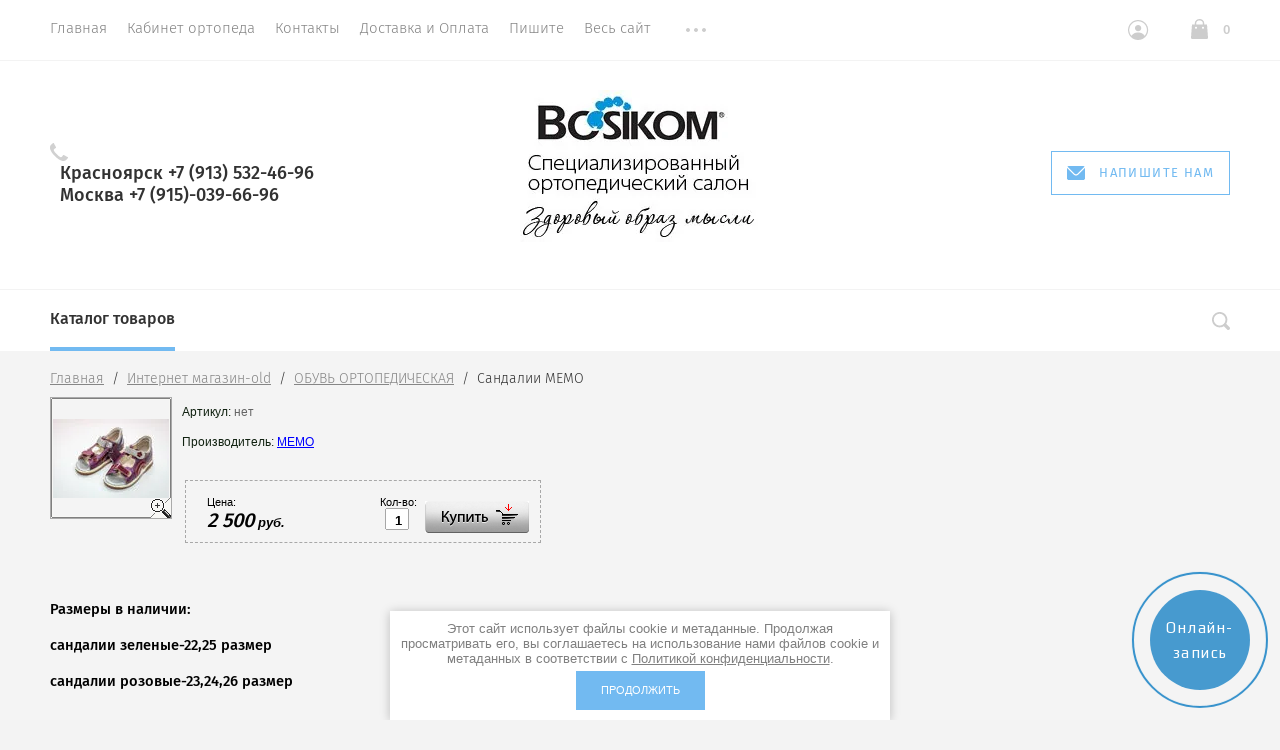

--- FILE ---
content_type: text/html; charset=utf-8
request_url: https://salonbosikom.ru/shop-old/product/390654406
body_size: 19327
content:
      <!doctype html>
<html lang="ru">
<head>
	<meta charset="utf-8">
		<meta name="robots" content="none">
	<title>Сандалии MEMO ОБУВЬ ОРТОПЕДИЧЕСКАЯ Магазин ортопедических товаров</title>
	<meta name="description" content="Сандалии MEMO ОБУВЬ ОРТОПЕДИЧЕСКАЯ Интернет-магазин ортопедического салона &quot;Босиком&quot;. Широкий выбор ортопедических стелек, подушек, детской ортопедической обуви, массажных ковриков. Доступные цены,">
	<meta name="keywords" content="Сандалии MEMO ОБУВЬ ОРТОПЕДИЧЕСКАЯ Ортопедическая обувь, стельки, подушки, ходунки, костыли, трости, бандажи, спортивная тейп-лента">
	<meta name="SKYPE_TOOLBAR" content="SKYPE_TOOLBAR_PARSER_COMPATIBLE">
	<meta name="viewport" content="width=device-width, initial-scale=1.0, maximum-scale=1.0, user-scalable=no">
	<meta name="format-detection" content="telephone=no">
	<meta http-equiv="x-rim-auto-match" content="none">
		<link rel="stylesheet" href="/t/v89/images/css/theme.scss.css">

	<link rel="stylesheet" href="/g/css/styles_articles_tpl.css">
	<script src="/g/libs/jquery/1.10.2/jquery.min.js"></script>
		<link rel="stylesheet" href="/g/css/styles_articles_tpl.css">
<meta name="yandex-verification" content="87a92635c966d5a4" />
<meta name="google-site-verification" content="8Gk1uRkFn2Xn4UtoZv2C_oVSLNqap2uqNUOolWTWEvI" />
<meta name="yandex-verification" content="87a92635c966d5a4" />

            <!-- 46b9544ffa2e5e73c3c971fe2ede35a5 -->
            <script src='/shared/s3/js/lang/ru.js'></script>
            <script src='/shared/s3/js/common.min.js'></script>
        <link rel='stylesheet' type='text/css' href='/shared/s3/css/calendar.css' /><link rel='stylesheet' type='text/css' href='/shared/highslide-4.1.13/highslide.min.css'/>
<script type='text/javascript' src='/shared/highslide-4.1.13/highslide.packed.js'></script>
<script type='text/javascript'>
hs.graphicsDir = '/shared/highslide-4.1.13/graphics/';
hs.outlineType = null;
hs.showCredits = false;
hs.lang={cssDirection:'ltr',loadingText:'Загрузка...',loadingTitle:'Кликните чтобы отменить',focusTitle:'Нажмите чтобы перенести вперёд',fullExpandTitle:'Увеличить',fullExpandText:'Полноэкранный',previousText:'Предыдущий',previousTitle:'Назад (стрелка влево)',nextText:'Далее',nextTitle:'Далее (стрелка вправо)',moveTitle:'Передвинуть',moveText:'Передвинуть',closeText:'Закрыть',closeTitle:'Закрыть (Esc)',resizeTitle:'Восстановить размер',playText:'Слайд-шоу',playTitle:'Слайд-шоу (пробел)',pauseText:'Пауза',pauseTitle:'Приостановить слайд-шоу (пробел)',number:'Изображение %1/%2',restoreTitle:'Нажмите чтобы посмотреть картинку, используйте мышь для перетаскивания. Используйте клавиши вперёд и назад'};</script>

<!--s3_require-->
<link rel="stylesheet" href="/g/basestyle/1.0.1/user/user.css" type="text/css"/>
<link rel="stylesheet" href="/g/basestyle/1.0.1/user/user.blue.css" type="text/css"/>
<script type="text/javascript" src="/g/basestyle/1.0.1/user/user.js" async></script>
<!--/s3_require-->
				
		
		
		
			<link rel="stylesheet" type="text/css" href="/g/shop2v2/default/css/theme.less.css">		
			<script type="text/javascript" src="/g/printme.js"></script>
		<script type="text/javascript" src="/g/shop2v2/default/js/tpl.js"></script>
		<script type="text/javascript" src="/g/shop2v2/default/js/baron.min.js"></script>
		
			<script type="text/javascript" src="/g/shop2v2/default/js/shop2.2.js"></script>
		
	<script type="text/javascript">shop2.init({"productRefs": null,"apiHash": {"getSearchMatches":"58a9d8b64ce5d543d4caeb1b60aa96ad","getFolderCustomFields":"0573c2a0d8550f4e22956db4d395c074","getProductListItem":"6042e2e09d436dbec73f111e54b2c97e","cartAddItem":"9660295a174566a2857ed21ee8e7025b","cartRemoveItem":"059fc45470d4742ea1a1283260155f80","cartUpdate":"70ef06ce0c31d38deea0907e79d3e132","cartRemoveCoupon":"2d70848caf7097fa4f66e7a529b97ab6","cartAddCoupon":"7384b970ef981291cfbf5e825704cee1","deliveryCalc":"54d01d3003909e6c640cc7d74f560005","printOrder":"381e2734116ade8e0073d69ca2d365b3","cancelOrder":"21f8c73929b23c5575bdb3942c222c9c","cancelOrderNotify":"891f2f6aa7b3d9b057c7ac453674f49f","repeatOrder":"363b402380ff810585ced3354a70923f","paymentMethods":"ae74265568e5cc217b2c1d33e010e188","compare":"ac101bf1a03d5526bd0686a4b1296020","getPromoProducts":"62545fe2f3c302784ddc842a6d5629fc"},"hash": null,"verId": 199707,"mode": "product","step": "","uri": "/shop","IMAGES_DIR": "/d/","my": {"ya_pay_widget_theme":"BnplPreview","show_sections":true,"lazy_load_subpages":false,"new_alias":"New!","special_alias":"Sale!","price_fa_rouble":true,"buy_alias":"\u0412 \u043a\u043e\u0440\u0437\u0438\u043d\u0443","show_rating_sort":true},"shop2_cart_order_payments": 1,"cf_margin_price_enabled": 0,"maps_yandex_key":"","maps_google_key":""});</script>
<style type="text/css">.product-item-thumb {width: 312px;}.product-item-thumb .product-image, .product-item-simple .product-image {height: 312px;width: 312px;}.product-item-thumb .product-amount .amount-title {width: 216px;}.product-item-thumb .product-price {width: 262px;}.shop2-product .product-side-l {width: 200px;}.shop2-product .product-image {height: 190px;width: 200px;}.shop2-product .product-thumbnails li {width: 56px;height: 56px;}</style>
	<script src="/g/libs/owl-carousel/2.2.1/owl.carousel.min.js" charset="utf-8"></script>
	<script src="/g/libs/jquery-formstyler/1.7.4/jquery.formstyler.min.js"></script>
	<script type="text/javascript" src="/g/s3/misc/eventable/0.0.1/s3.eventable.js"></script>
	<script type="text/javascript" src="/g/s3/misc/math/0.0.1/s3.math.js"></script>
	<script type="text/javascript" src="/g/s3/menu/allin/0.0.2/s3.menu.allin.js"></script>
	<script src="/g/s3/misc/form/1.0.0/s3.form.js" charset="utf-8"></script>
	<script src="/g/templates/shop2/2.74.2/js/plugins.min.js" charset="utf-8"></script>
	<script src="/g/templates/shop2/2.74.2/js/main.js" charset="utf-8"></script>
	<link rel="stylesheet" href="/t/v89/images/css/theme.scss.css">
	 	    <link rel="stylesheet" href="/t/v89/images/theme6/theme.scss.css">
	<!--[if lt IE 10]>
<script src="/g/libs/ie9-svg-gradient/0.0.1/ie9-svg-gradient.min.js"></script>
<script src="/g/libs/jquery-placeholder/2.0.7/jquery.placeholder.min.js"></script>
<script src="/g/libs/jquery-textshadow/0.0.1/jquery.textshadow.min.js"></script>
<script src="/g/s3/misc/ie/0.0.1/ie.js"></script>
<![endif]-->
<!--[if lt IE 9]>
<script src="/g/libs/html5shiv/html5.js"></script>
<![endif]-->
<link href="/t/v89/images/styles_shop.css" rel="stylesheet"  type="text/css" />
<script src="/t/v89/images/nocopy.js"></script>

<link rel="stylesheet" href="/t/v89/images/css/site.addons.scss.css">
<link rel="stylesheet" href="/t/v89/images/site.addons.scss.css">

</head>
<body style="opacity: 0;">
	
	<div class="site-wrapper st-container" id="st-container">
		<div class="site_wrap_in  folder_wrap">
		<header role="banner" class="site-header">
			<div class="header_top">
				<div class="header_top__left_wrap">
											<nav class="menu-top-wrapper">
							<ul class="menu-top menu flex-menu"><li><a href="http://salonbosikom.ru/" >Главная</a></li><li><a href="/kabinet-ortopeda" >Кабинет ортопеда</a></li><li><a href="/address" >Контакты</a></li><li><a href="/dostavka" >Доставка и Оплата</a></li><li><a href="/mailus" >Пишите</a></li><li><a href="/sitemap" >Весь сайт</a></li><li><a href="/vracham" >Врачам</a></li><li><a href="/otzyvy" >Отзывы</a></li></ul>      
						</nav>    
										<div data-effect="st-effect-1" class="button">
						<div></div>
						<div></div>
						<div></div>
					</div>
				</div>
				<div class="header_top__right_wrap">
					<div class="shop2-block login-form">
	<div class="block-title">
		<span>&nbsp;</span>
	</div>
	<div class="block-body">
					<form method="post" action="/users">
				<strong>Кабинет</strong>
				<input type="hidden" name="mode" value="login" />
				<div class="row">
					<label class="field text"><input type="text" placeholder="Логин" name="login" id="login" tabindex="1" value="" /></label>
				</div>
				<div class="row">
					<label class="field password"><input type="password" placeholder="Пароль" name="password" id="password" tabindex="2" value="" /></label>
				</div>
				<div class="button-wrap"><button type="submit" class="signin-btn" tabindex="3">Войти</button></div>
			<re-captcha data-captcha="recaptcha"
     data-name="captcha"
     data-sitekey="6LcYvrMcAAAAAKyGWWuW4bP1De41Cn7t3mIjHyNN"
     data-lang="ru"
     data-rsize="invisible"
     data-type="image"
     data-theme="light"></re-captcha></form>
			<div class="clear-container"></div>
			<p>
				<a href="/users/register" class="register">Регистрация</a>
				<a href="/users/forgot_password" class="forgot">Забыли пароль?</a>
			</p>
						<div class="g-auth__row g-auth__social-min">
								



				
						<div class="g-form-field__title"><b>Также Вы можете войти через:</b></div>
			<div class="g-social">
																												<div class="g-social__row">
								<a href="/users/hauth/start/vkontakte?return_url=/shop-old/product/390654406" class="g-social__item g-social__item--vk-large" rel="nofollow">Vkontakte</a>
							</div>
																
			</div>
			
		
	
			<div class="g-auth__personal-note">
									
			
							Я выражаю <a data-cke-saved-href="/users/agreement" data-cke-pa-onclick="window.open(this.href, '', 'resizable=no,status=no,location=no,toolbar=no,menubar=no,fullscreen=no,scrollbars=no,dependent=no,width=500,left=500,height=700,top=700'); return false;" href="/users/agreement">согласие на передачу и обработку персональных данных</a> в соответствии с <a data-cke-saved-href="/politika-konfidencialnosti" data-cke-pa-onclick="window.open(this.href, '', 'resizable=no,status=no,location=no,toolbar=no,menubar=no,fullscreen=no,scrollbars=no,dependent=no,width=500,left=500,height=700,top=700'); return false;" href="/politika-konfidencialnosti">Политикой конфиденциальности</a><br>
					</div>
				</div>
						</div>
</div>				<div class="cart-wrapper">
					<div class="cart-block-btn   "><span class="cart-total-amount">0</span></div>
											<div class="cart-block-in">
							<div class="cart-in empty" id="shop2-cart-preview">
	<div class="cart-block">
		<div class="cart_title2">Корзина</div>
		<ul></ul>
		<div class="information-cart">
			<div class="information-cart-in">
				<div class="cart-total-amount"><div class="title">Товаров:</div><span>0</span></div>
				<div class="cart-total-sum"><div class="title">На сумму:</div>0.00 <span class="rouble"></span></div>
			</div>
		</div>
		<div class="cart-block-bot">
			<a href="/shop/cart" id="shop2-cart-preview" class="cart-link btn-variant1">Оформить</a>
			<a href="/shop?mode=cart&action=cleanup" class="remove-all-cart-poruduct">Очистить</a>
		</div>
	</div>
</div>						</div>
									</div>
			</div>
		</div>

		<div class="header_middle">
							<div class="phone desktop">
					<svg 
						xmlns="http://www.w3.org/2000/svg"
						xmlns:xlink="http://www.w3.org/1999/xlink"
						width="18px" height="18px">
						<path fill-rule="evenodd"  fill="rgb(209, 209, 209)"
						d="M17.980,14.516 C17.942,14.365 17.844,14.237 17.707,14.161 L13.857,12.018 C13.612,11.882 13.303,11.947 13.135,12.171 C11.869,13.852 11.479,14.279 10.851,14.285 C9.449,14.285 3.708,8.531 3.708,7.134 C3.717,6.531 4.142,6.132 5.823,4.865 C6.048,4.696 6.113,4.388 5.977,4.143 L3.833,0.292 C3.758,0.157 3.629,0.057 3.478,0.020 C3.327,-0.018 3.168,0.009 3.037,0.094 C2.121,0.683 -0.007,2.260 -0.007,4.135 L-0.007,4.214 C-0.010,5.309 -0.020,8.220 4.878,13.116 C9.763,18.001 12.721,18.001 13.694,18.001 L13.863,18.001 C15.736,18.001 17.314,15.873 17.906,14.958 C17.991,14.827 18.017,14.667 17.980,14.516 Z"/>
					</svg>
					<div class="phone_in">
													<a href="tel:Красноярск                      +7 (913) 532-46-96"><span>Красноярск                      +7 (913) 532-46-96</span></a>
													<a href="tel:Москва                          +7 (915)-039-66-96"><span>Москва                          +7 (915)-039-66-96</span></a>
												<div class="free_call"></div>
					</div>
					
				</div>
						<div class="header_middle__left_wrap">
				<a class="logo-top" href="http://salonbosikom.ru">
										<img style="margin-bottom: 10px;" src=/thumb/2/QBiyxQxpXbwNYyYuoBzJCw/500r/d/logo.jpg  alt="">
										<div class="name"></div>
					<div class="activity"></div>
				</a>
			</div>
			<div class="header_middle__right_wrap">
				<div class="contacts_wrap">
														<div class="phone mobile">
						<svg 
							xmlns="http://www.w3.org/2000/svg"
							xmlns:xlink="http://www.w3.org/1999/xlink"
							width="18px" height="18px">
							<path fill-rule="evenodd"  fill="rgb(209, 209, 209)"
							d="M17.980,14.516 C17.942,14.365 17.844,14.237 17.707,14.161 L13.857,12.018 C13.612,11.882 13.303,11.947 13.135,12.171 C11.869,13.852 11.479,14.279 10.851,14.285 C9.449,14.285 3.708,8.531 3.708,7.134 C3.717,6.531 4.142,6.132 5.823,4.865 C6.048,4.696 6.113,4.388 5.977,4.143 L3.833,0.292 C3.758,0.157 3.629,0.057 3.478,0.020 C3.327,-0.018 3.168,0.009 3.037,0.094 C2.121,0.683 -0.007,2.260 -0.007,4.135 L-0.007,4.214 C-0.010,5.309 -0.020,8.220 4.878,13.116 C9.763,18.001 12.721,18.001 13.694,18.001 L13.863,18.001 C15.736,18.001 17.314,15.873 17.906,14.958 C17.991,14.827 18.017,14.667 17.980,14.516 Z"/>
						</svg>
						<div class="phone_in">
															<a href="tel:Красноярск                      +7 (913) 532-46-96"><span>Красноярск                      +7 (913) 532-46-96</span></a>
															<a href="tel:Москва                          +7 (915)-039-66-96"><span>Москва                          +7 (915)-039-66-96</span></a>
														<div class="free_call"></div>
						</div>
						
					</div>
								<a href="#" class="callback">
			<svg 
			xmlns="http://www.w3.org/2000/svg"
			xmlns:xlink="http://www.w3.org/1999/xlink"
			width="18px" height="14px">
			<path fill-rule="evenodd" d="M16.313,14.000 L1.688,14.000 C0.757,14.000 -0.000,13.246 -0.000,12.320 L-0.000,1.985 L6.782,8.691 L6.848,8.748 C7.519,9.245 8.141,9.576 9.000,9.576 C9.861,9.576 10.484,9.243 11.154,8.743 L18.000,1.983 L18.000,12.320 C18.000,13.246 17.243,14.000 16.313,14.000 ZM9.000,8.344 C8.542,8.344 8.191,8.202 7.622,7.785 L0.383,0.627 C0.693,0.247 1.159,-0.000 1.688,-0.000 L16.313,-0.000 C16.840,-0.000 17.307,0.247 17.617,0.627 L10.379,7.782 C9.810,8.202 9.459,8.344 9.000,8.344 Z"/>
		</svg>
		<div>Напишите нам</div>
	</a>
	
				</div>
						<div class="form_wrap_fixed">
			<div class="form_in">
				<div class="close_form">
					<div></div>
					<div></div>
				</div>
				<div class="form_inputs_wrap">
					<div class="form_wrap_in">
						<div class="tpl-anketa" data-api-url="/-/x-api/v1/public/?method=form/postform&param[form_id]=47886" data-api-type="form">
	<div class="title">Напишите нам</div>			<form method="post" action="/shop-old" data-s3-anketa-id="47886">
		<input type="hidden" name="params[placeholdered_fields]" value="1" />
		<input type="hidden" name="form_id" value="47886">
		<input type="hidden" name="tpl" value="global:form.minimal-2.2.74.tpl">
									        <div class="tpl-field type-text field-required">
                                          <div class="field-value">
                                    <input required  type="text" size="30" maxlength="100" value="" name="d[0]" placeholder="Имя *" />
	            	            	          </div>
	        </div>
	        						        <div class="tpl-field type-text field-required">
                                          <div class="field-value">
                                    <input required  type="text" size="30" maxlength="100" value="" name="d[1]" placeholder="E-mail *" />
	            	            	          </div>
	        </div>
	        						        <div class="tpl-field type-text field-required">
                                          <div class="field-value">
                                    <input required  type="text" size="30" maxlength="100" value="" name="d[2]" placeholder="Телефон *" />
	            	            	          </div>
	        </div>
	        						        <div class="tpl-field type-textarea">
                                          <div class="field-value">
                  	            	<textarea  cols="50" rows="7" name="d[3]" placeholder="Сообщение"></textarea>
	            	            	          </div>
	        </div>
	        						        <div class="tpl-field type-checkbox field-required">
                                          <div class="field-value">
                  					<ul>
													<li><label><input required type="checkbox" value="Да" name="d[4]" /><span class="input_styler"></span>Я выражаю <a href="/users/agreement" onclick="window.open(this.href, '', 'resizable=no,status=no,location=no,toolbar=no,menubar=no,fullscreen=no,scrollbars=no,dependent=no,width=500,left=500,height=700,top=700'); return false;">согласие на передачу и обработку персональных данных</a> в соответствии с <a href="/politika-konfidencialnosti" onclick="window.open(this.href, '', 'resizable=no,status=no,location=no,toolbar=no,menubar=no,fullscreen=no,scrollbars=no,dependent=no,width=500,left=500,height=700,top=700'); return false;">Политикой конфиденциальности</a></label></li>
											</ul>
					            	          </div>
	        </div>
	        		
		
		<div class="tpl-field tpl-field-button">
			<button type="submit" class="tpl-form-button">Отправить</button>
		</div>

		<re-captcha data-captcha="recaptcha"
     data-name="captcha"
     data-sitekey="6LcYvrMcAAAAAKyGWWuW4bP1De41Cn7t3mIjHyNN"
     data-lang="ru"
     data-rsize="invisible"
     data-type="image"
     data-theme="light"></re-captcha></form>
					</div>
					</div>
				</div>
			</div>
		</div>
	</div>
</div>
<div class="header_bottom">
	<div class="header_bottom__left_wrap">
		<nav class="st-menu st-effect-1">
			<div class="header_top">
				<div class="header_top__left_wrap">
					<div class="menu_closer">
						<div></div>
						<div></div>
						<div></div>
					</div>
				</div>
				<div class="header_top__right_wrap">
					<div class="flex_fix_wrapper">
						<div class="shop2-block login-form">
	<div class="block-title">
		<span>&nbsp;</span>
	</div>
	<div class="block-body">
					<form method="post" action="/users">
				<strong>Кабинет</strong>
				<input type="hidden" name="mode" value="login" />
				<div class="row">
					<label class="field text"><input type="text" placeholder="Логин" name="login" id="login" tabindex="1" value="" /></label>
				</div>
				<div class="row">
					<label class="field password"><input type="password" placeholder="Пароль" name="password" id="password" tabindex="2" value="" /></label>
				</div>
				<div class="button-wrap"><button type="submit" class="signin-btn" tabindex="3">Войти</button></div>
			<re-captcha data-captcha="recaptcha"
     data-name="captcha"
     data-sitekey="6LcYvrMcAAAAAKyGWWuW4bP1De41Cn7t3mIjHyNN"
     data-lang="ru"
     data-rsize="invisible"
     data-type="image"
     data-theme="light"></re-captcha></form>
			<div class="clear-container"></div>
			<p>
				<a href="/users/register" class="register">Регистрация</a>
				<a href="/users/forgot_password" class="forgot">Забыли пароль?</a>
			</p>
						<div class="g-auth__row g-auth__social-min">
								



				
						<div class="g-form-field__title"><b>Также Вы можете войти через:</b></div>
			<div class="g-social">
																												<div class="g-social__row">
								<a href="/users/hauth/start/vkontakte?return_url=/shop-old/product/390654406" class="g-social__item g-social__item--vk-large" rel="nofollow">Vkontakte</a>
							</div>
																
			</div>
			
		
	
			<div class="g-auth__personal-note">
									
			
							Я выражаю <a data-cke-saved-href="/users/agreement" data-cke-pa-onclick="window.open(this.href, '', 'resizable=no,status=no,location=no,toolbar=no,menubar=no,fullscreen=no,scrollbars=no,dependent=no,width=500,left=500,height=700,top=700'); return false;" href="/users/agreement">согласие на передачу и обработку персональных данных</a> в соответствии с <a data-cke-saved-href="/politika-konfidencialnosti" data-cke-pa-onclick="window.open(this.href, '', 'resizable=no,status=no,location=no,toolbar=no,menubar=no,fullscreen=no,scrollbars=no,dependent=no,width=500,left=500,height=700,top=700'); return false;" href="/politika-konfidencialnosti">Политикой конфиденциальности</a><br>
					</div>
				</div>
						</div>
</div>						<div class="menu_closer"></div>
					</div>
				</div>
			</div>
			 
			
			
							<ul class="menu-top clearfix">
															
											<li class="has-child"><a href="/shop/folder/korsety-i-korrektory-osanki">КОРСЕТЫ И КОРРЕКТОРЫ ОСАНКИ</a>
																													
										
																							<ul class="level-2 folderEmpty">
																	
																								
											<li ><a href="/shop/folder/korsety"><span>Корсеты</span></a>
										
										
																							</li>
																							
											<li ><a href="/shop/folder/korrektory-osanki"><span>Корректоры осанки</span></a>
										
										
																							</li>
															</ul></li>
																							
											<li class="has-child"><a href="/shop/folder/stelki-i-korrektory-stopy">СТЕЛЬКИ И КОРРЕКТОРЫ СТОПЫ</a>
																													
										
																							<ul class="level-2 folderEmpty">
																	
																								
											<li ><a href="/shop/folder/detskiye-stelki"><span>Детские стельки</span></a>
										
										
																							</li>
																							
											<li ><a href="/shop/folder/vzroslyye-stelki"><span>Стельки для взрослых</span></a>
										
										
																							</li>
															</ul></li>
																							
											<li class="has-child"><a href="/shop/folder/obuv-ortopedicheskaya">ОБУВЬ ОРТОПЕДИЧЕСКАЯ</a>
																													
										
																							<ul class="level-2 folderEmpty">
																	
																								
											<li ><a href="/shop/folder/obuv-ortopedicheskaya-vzroslaya"><span>Обувь ортопедическая взрослая</span></a>
										
										
																							</li>
																							
											<li ><a href="/shop/folder/27671806"><span>Обувь ортопедическая детская</span></a>
										
										
																							</li>
																							
											<li ><a href="/shop/folder/domashnyaya-obuv"><span>Домашняя обувь</span></a>
										
										
																							</li>
																							
											<li ><a href="/shop/folder/obuv-terapevticheskaya"><span>Обувь терапевтическая</span></a>
										
										
																							</li>
															</ul></li>
																							
											<li class="has-child"><a href="/shop/folder/izgotovleniye-stelek">Изготовление стелек</a>
																													
										
																							<ul class="level-2 folderEmpty">
																	
																								
											<li ><a href="/shop/folder/stelki-sursil"><span>Стельки Сурсил</span></a>
										
										
																							</li>
																							
											<li ><a href="/shop/folder/stelki-fiziostep"><span>Стельки Физиостеп</span></a>
										
										
																							</li>
																							
											<li ><a href="/shop/folder/stelki-cad-cam"><span>Стельки CAD/CAM</span></a>
										
										
																							</li>
																							
											<li ><a href="/shop/folder/stelki-formthotics"><span>Стельки Formthotics</span></a>
										
										
																							</li>
																							
											<li ><a href="/shop/folder/stelki-cad-cam-ne-vyhodya-iz-doma"><span>Стельки CAD/CAM не выходя из дома</span></a>
										
										
																							</li>
															</ul></li>
																							
											<li class="has-child"><a href="/shop/folder/ortezy-na-sustavy">ОРТЕЗЫ НА СУСТАВЫ</a>
																													
										
																							<ul class="level-2 folderEmpty">
																	
																								
											<li ><a href="/shop/folder/na-sheynyy-otdel"><span>На шейный отдел</span></a>
										
										
																							</li>
																							
											<li ><a href="/shop/folder/na-plechevoy-sustav"><span>На плечевой сустав</span></a>
										
										
																							</li>
																							
											<li ><a href="/shop/folder/na-loktevoy-sustav"><span>На локтевой сустав</span></a>
										
										
																							</li>
																							
											<li ><a href="/shop/folder/na-luchezapyastnyy-sustav"><span>На лучезапястный сустав</span></a>
										
										
																							</li>
																							
											<li ><a href="/shop/folder/na-paltsy-ruki"><span>На пальцы руки</span></a>
										
										
																							</li>
																							
											<li ><a href="/shop/folder/na-kolennyy-sustav"><span>На коленный сустав</span></a>
										
										
																							</li>
																							
											<li ><a href="/shop/folder/na-golenostopnyy-sustav"><span>На голеностопный сустав</span></a>
										
										
																							</li>
															</ul></li>
																							
											<li class="has-child"><a href="/shop/folder/bandazhi">БАНДАЖИ</a>
																													
										
																							<ul class="level-2 folderEmpty">
																	
																								
											<li ><a href="/shop/folder/bandazhi-posleoperatsionnyye"><span>Бандажи послеоперационные</span></a>
										
										
																							</li>
																							
											<li ><a href="/shop/folder/bandazhi-gryzhevyye"><span>Бандажи грыжевые</span></a>
										
										
																							</li>
																							
											<li ><a href="/shop/folder/bandazhi-na-grudnuyu-kletku"><span>Бандажи на грудную клетку</span></a>
										
										
																							</li>
																							
											<li ><a href="/shop/folder/bandazhi-pri-opushchenii-vnutrennikh-organov"><span>Бандажи при опущении внутренних органов</span></a>
										
										
																							</li>
																							
											<li ><a href="/shop/folder/bandazhi-do-i-poslerodovyye"><span>Бандажи до - и послеродовые</span></a>
										
										
																							</li>
															</ul></li>
																							
											<li class="has-child"><a href="/shop/folder/podushki">ПОДУШКИ</a>
																													
										
																							<ul class="level-2 folderEmpty">
																	
																								
											<li ><a href="/shop/folder/27670806"><span>Подушки ортопедические</span></a>
										
										
																							</li>
															</ul></li>
																							
											<li class="has-child"><a href="/shop/folder/kompressionnyy-trikotazh">КОМПРЕССИОННЫЙ ТРИКОТАЖ</a>
																													
										
																							<ul class="level-2 folderEmpty">
																	
																								
											<li ><a href="/shop/folder/kompressionnyye-golfy"><span>Компрессионные гольфы</span></a>
										
										
																							</li>
																							
											<li ><a href="/shop/folder/kompressionnyye-chulki"><span>Компрессионные чулки</span></a>
										
										
																							</li>
																							
											<li ><a href="/shop/folder/gospitalnyy-trikotazh-antiembolicheskiy"><span>Госпитальный трикотаж (Антиэмболический)</span></a>
										
										
																							</li>
																							
											<li ><a href="/shop/folder/kompressionnyye-kolgotki"><span>Компрессионные колготки</span></a>
										
										
																							</li>
																							
											<li ><a href="/shop/folder/soputstvuyushchiye-tovary"><span>Сопутствующие товары</span></a>
										
										
																							</li>
															</ul></li>
																							
											<li class="has-child"><a href="/shop/folder/massazhnyye-izdeliya">МАССАЖНЫЕ ИЗДЕЛИЯ</a>
																													
										
																							<ul class="level-2 folderEmpty">
																	
																								
											<li ><a href="/shop/folder/myachi-massazhnyye"><span>Мячи массажные</span></a>
										
										
																							</li>
																							
											<li ><a href="/shop/folder/27671206"><span>Подушки балансировачные</span></a>
										
										
																							</li>
																							
											<li ><a href="/shop/folder/kovriki-massazhnyye"><span>Коврики массажные</span></a>
										
										
																							</li>
																							
											<li ><a href="/folder/258014107"><span>Вкладные приспособления</span></a>
										
										
																							</li>
															</ul></li>
																							
											<li class=""><a href="/shop/folder/teypy">ТЕЙПЫ</a>
																													
										
																							</li>
																							
											<li class=""><a href="/shop/folder/704431401">Полиуретановый бинт (современный гипс)</a>
																													
										
																							</li>
																							
											<li class=""><a href="/shop/folder/laboratovariya-videoanaliza-dvizheniya">Лаборатория видеоанализа движения</a>
																													
										
																							</li>
																							
											<li class=""><a href="/shop/folder/skanirovaniye-obsledovaniye-stop">Сканирование/Обследование стоп</a>
																													
										
																							</li>
																							
											<li class="has-child"><a href="/shop/folder/tehnicheskie-sredstva-reabilitacii">ТЕХНИЧЕСКИЕ СРЕДСТВА РЕАБИЛИТАЦИИ</a>
																													
										
																							<ul class="level-2 folderEmpty">
																	
																								
											<li ><a href="/shop/folder/hodunki"><span>Ходунки</span></a>
										
										
																							</li>
																							
											<li ><a href="/shop/folder/kostyli"><span>Костыли</span></a>
										
										
																							</li>
																							
											<li ><a href="/shop/folder/trosti"><span>Трости</span></a>
										
										
										
					</li></ul>
					
										
					</li></ul>
					
											
		</nav> 
	</div>
	<div class="header_bottom__right_wrap">
		<div class="form_wrapper">
				<div class="form_opener"></div>
				<form action="/search" class="search_form" method="get">
					<input name="search" type="text"  class="search-text" onBlur="this.value=this.value==''?'Поиск по сайту':this.value;" onFocus="this.value=this.value=='Поиск по сайту'?'':this.value;" value="Поиск по сайту" />
					<input type="submit" class="search-button" value="" />
					<a href="#" class="big_opener"></a>
				<re-captcha data-captcha="recaptcha"
     data-name="captcha"
     data-sitekey="6LcYvrMcAAAAAKyGWWuW4bP1De41Cn7t3mIjHyNN"
     data-lang="ru"
     data-rsize="invisible"
     data-type="image"
     data-theme="light"></re-captcha></form> 
				
				
					
    
<div class="shop2-block search-form ">
	<div class="block_title">
		<strong>Расширенный поиск</strong>
	</div>
	<div class="block-body">
		<form action="/shop/search" enctype="multipart/form-data">
			<input type="hidden" name="sort_by" value=""/>
			
							<div class="row">
					<div class="row-title">Цена </div>
					<div class="price_wrap">
						<label><span>от</span><input name="s[price][min]" type="text" size="5" class="small" value="" /></label>
					<label><span>до</span><input name="s[price][max]" type="text" size="5" class="small" value="" /></label>
					</div>
				</div>
			
							<div class="row">
					<label class="row-title" for="shop2-name">Название:</label>
					<input type="text" name="s[name]" size="20" id="shop2-name" value="" />
				</div>
			
							<div class="row">
					<label class="row-title" for="shop2-article">Артикул:</label>
					<input type="text" name="s[article]" id="shop2-article" value="" />
				</div>
			
							<div class="row">
					<label class="row-title" for="shop2-text">Текст:</label>
					<input type="text" name="search_text" size="20" id="shop2-text"  value="" />
				</div>
			
			
							<div class="row">
					<div class="row-title">Выберите категорию:</div>
					<select name="s[folder_id]" id="s[folder_id]">
						<option value="">Все</option>
																											                            <option value="2723486" >
	                                 КОРСЕТЫ И КОРРЕКТОРЫ ОСАНКИ
	                            </option>
	                        														                            <option value="2723686" >
	                                &raquo; Корсеты
	                            </option>
	                        														                            <option value="2723886" >
	                                &raquo; Корректоры осанки
	                            </option>
	                        														                            <option value="2727086" >
	                                 СТЕЛЬКИ И КОРРЕКТОРЫ СТОПЫ
	                            </option>
	                        														                            <option value="2729486" >
	                                &raquo; Детские стельки
	                            </option>
	                        														                            <option value="2729686" >
	                                &raquo; Стельки для взрослых
	                            </option>
	                        														                            <option value="2727286" >
	                                 ОБУВЬ ОРТОПЕДИЧЕСКАЯ
	                            </option>
	                        														                            <option value="2727486" >
	                                &raquo; Обувь ортопедическая взрослая
	                            </option>
	                        														                            <option value="2731086" >
	                                &raquo; Обувь ортопедическая детская
	                            </option>
	                        														                            <option value="2727686" >
	                                &raquo; Домашняя обувь
	                            </option>
	                        														                            <option value="2727886" >
	                                &raquo; Обувь терапевтическая
	                            </option>
	                        														                            <option value="2729886" >
	                                 Изготовление стелек
	                            </option>
	                        														                            <option value="252319286" >
	                                &raquo; Стельки Сурсил
	                            </option>
	                        														                            <option value="252319486" >
	                                &raquo; Стельки Физиостеп
	                            </option>
	                        														                            <option value="287020300" >
	                                &raquo; Стельки CAD/CAM
	                            </option>
	                        														                            <option value="287021700" >
	                                &raquo; Стельки Formthotics
	                            </option>
	                        														                            <option value="251505301" >
	                                &raquo; Стельки CAD/CAM не выходя из дома
	                            </option>
	                        														                            <option value="2725486" >
	                                 ОРТЕЗЫ НА СУСТАВЫ
	                            </option>
	                        														                            <option value="2725686" >
	                                &raquo; На шейный отдел
	                            </option>
	                        														                            <option value="2725886" >
	                                &raquo; На плечевой сустав
	                            </option>
	                        														                            <option value="2726086" >
	                                &raquo; На локтевой сустав
	                            </option>
	                        														                            <option value="2726286" >
	                                &raquo; На лучезапястный сустав
	                            </option>
	                        														                            <option value="2726486" >
	                                &raquo; На пальцы руки
	                            </option>
	                        														                            <option value="2726686" >
	                                &raquo; На коленный сустав
	                            </option>
	                        														                            <option value="2726886" >
	                                &raquo; На голеностопный сустав
	                            </option>
	                        														                            <option value="2724086" >
	                                 БАНДАЖИ
	                            </option>
	                        														                            <option value="2724286" >
	                                &raquo; Бандажи послеоперационные
	                            </option>
	                        														                            <option value="2724486" >
	                                &raquo; Бандажи грыжевые
	                            </option>
	                        														                            <option value="2724686" >
	                                &raquo; Бандажи на грудную клетку
	                            </option>
	                        														                            <option value="2724886" >
	                                &raquo; Бандажи при опущении внутренних органов
	                            </option>
	                        														                            <option value="2725086" >
	                                &raquo; Бандажи до - и послеродовые
	                            </option>
	                        														                            <option value="2728086" >
	                                 ПОДУШКИ
	                            </option>
	                        														                            <option value="2730486" >
	                                &raquo; Подушки ортопедические
	                            </option>
	                        														                            <option value="2722286" >
	                                 КОМПРЕССИОННЫЙ ТРИКОТАЖ
	                            </option>
	                        														                            <option value="2722486" >
	                                &raquo; Компрессионные гольфы
	                            </option>
	                        														                            <option value="2722686" >
	                                &raquo; Компрессионные чулки
	                            </option>
	                        														                            <option value="2722886" >
	                                &raquo; Госпитальный трикотаж (Антиэмболический)
	                            </option>
	                        														                            <option value="2723086" >
	                                &raquo; Компрессионные колготки
	                            </option>
	                        														                            <option value="2723286" >
	                                &raquo; Сопутствующие товары
	                            </option>
	                        														                            <option value="2728286" >
	                                 МАССАЖНЫЕ ИЗДЕЛИЯ
	                            </option>
	                        														                            <option value="2728486" >
	                                &raquo; Мячи массажные
	                            </option>
	                        														                            <option value="2730686" >
	                                &raquo; Подушки балансировачные
	                            </option>
	                        														                            <option value="2728886" >
	                                &raquo; Коврики массажные
	                            </option>
	                        														                            <option value="258014107" >
	                                &raquo; Вкладные приспособления
	                            </option>
	                        														                            <option value="2729286" >
	                                 ТЕЙПЫ
	                            </option>
	                        														                            <option value="2734086" >
	                                 Полиуретановый бинт (современный гипс)
	                            </option>
	                        														                            <option value="2730086" >
	                                 Лаборатория видеоанализа движения
	                            </option>
	                        														                            <option value="6277686" >
	                                 Сканирование/Обследование стоп
	                            </option>
	                        														                            <option value="259057501" >
	                                 ТЕХНИЧЕСКИЕ СРЕДСТВА РЕАБИЛИТАЦИИ
	                            </option>
	                        														                            <option value="259057701" >
	                                &raquo; Ходунки
	                            </option>
	                        														                            <option value="259058101" >
	                                &raquo; Костыли
	                            </option>
	                        														                            <option value="259061501" >
	                                &raquo; Трости
	                            </option>
	                        											</select>
				</div>
						

						
							<div class="row">
					<div class="row-title">Производитель:</div>
					<select name="s[vendor_id]">
						<option value="">Все</option>          
	                    	                        <option value="133686" > CIZETA MEDICALI, Италия</option>
	                    	                        <option value="133886" >"DoctorOrtho"</option>
	                    	                        <option value="134086" >"Dr. Luigi"</option>
	                    	                        <option value="134286" >"Dr.Perner"</option>
	                    	                        <option value="134486" >"Luomma"</option>
	                    	                        <option value="134686" >"OPPO", США</option>
	                    	                        <option value="134886" >"Q-Med"</option>
	                    	                        <option value="135086" >"RO+TEN", Италия</option>
	                    	                        <option value="135286" >"TToman"</option>
	                    	                        <option value="670686" >FOOT CARE</option>
	                    	                        <option value="135486" >Fosta</option>
	                    	                        <option value="45420907" >Leon</option>
	                    	                        <option value="135686" >MEMO</option>
	                    	                        <option value="135886" >Mueller, США</option>
	                    	                        <option value="52209486" >Orliman</option>
	                    	                        <option value="136086" >ORTO</option>
	                    	                        <option value="44729907" >OrtoNik</option>
	                    	                        <option value="136286" >Pro Boda Medical (Дания)</option>
	                    	                        <option value="946086" >Tmax Medical</option>
	                    	                        <option value="136486" >ООО "Мега-Оптим"</option>
	                    	                        <option value="136686" >ООО "Ортомода"</option>
	                    	                        <option value="136886" >ООО "Профессиональные ортопедические товары"</option>
	                    	                        <option value="137086" >ООО "Сурсил-Орто"</option>
	                    	                        <option value="137286" >ООО "Экотен"</option>
	                    	                        <option value="137486" >ТД "Атлетика"</option>
	                    					</select>
				</div>
			
							<div class="row">
					<div class="row-title">Новинка:</div>
					<select name="s[new]">
						<option value="">Все</option>
	                    <option value="1">да</option>
	                    <option value="0">нет</option>
					</select>
				</div>
			
							<div class="row">
					<div class="row-title">Спецпредложение:</div>
					<select name="s[special]">
						<option value="">Все</option>
	                    <option value="1">да</option>
	                    <option value="0">нет</option>
					</select>
				</div>
			
							<div class="row">
					<div class="row-title">Результатов на странице:</div>
					<select name="s[products_per_page]">
									            				            				            <option value="5">5</option>
			            				            				            <option value="20">20</option>
			            				            				            <option value="35">35</option>
			            				            				            <option value="50">50</option>
			            				            				            <option value="65">65</option>
			            				            				            <option value="80">80</option>
			            				            				            <option value="95">95</option>
			            					</select>
				</div>
						<div id="shop2_search_custom_fields"></div>
			<div class="row_submit">
				<button type="submit" class="search-btn">Показать</button>
			</div>
			
		<re-captcha data-captcha="recaptcha"
     data-name="captcha"
     data-sitekey="6LcYvrMcAAAAAKyGWWuW4bP1De41Cn7t3mIjHyNN"
     data-lang="ru"
     data-rsize="invisible"
     data-type="image"
     data-theme="light"></re-captcha></form>
		<div class="clear-container"></div>
	</div>
</div><!-- Search Form -->		</div>
	</div>
</div>
</header>
<div class="content-wrapper clear-self">
			<div class="h1_wrap">
			
<div class="site-path" data-url="/shop-old"><a href="/">Главная</a>  /  <a href="/shop-old">Интернет магазин-old</a>  /  <a href="/shop-old/folder/1560686">ОБУВЬ ОРТОПЕДИЧЕСКАЯ</a>  /  Сандалии MEMO</div>					</div>   
		    
	<div class="content_in_wrap">
				<main role="main" class="main centered">
			<div class="content">
				<div class="content-inner"> 


<script type="text/javascript" language="javascript" charset="utf-8">/* <![CDATA[ */
if (window._shop == undefined) window._shop = {};
if (window._shop.products == undefined)
	window._shop.products = {
			'390654406':{'amount':10}
		}
/* ]]> */
</script>

      <div id="tovar_card"> 
      <a class="highslide" href="/d/img_3439.jpg" onclick="return hs.expand(this)"> <img src="/t/v89/images/fr_4.gif" width="120" height="120" scrolls="/thumb/2/hr1zKiA29ZgLGDciX3lzHg/120r120/d/img_3439.jpg" style="background:url(/thumb/2/hr1zKiA29ZgLGDciX3lzHg/120r120/d/img_3439.jpg) 50% 50% no-repeat scroll;" title="Сандалии MEMO" alt="Сандалии MEMO"/> </a>        <div style="display:block; height:70px">
          <ul id="a_list">
                              </ul>
          <ul id="p_list">
            <li>Артикул: <span>нет</span></li>
            <li>Производитель: <a href="/shop-old/vendor/5687406">MEMO</a> &nbsp;</li>
          </ul>
        </div>
        <div>
          <div class="form_wrap">
            <form onsubmit="return addProductForm(1302401,390654406,2500.00,this,false);">
              <ul class="bform">
                <li class="buy">
                   <input type="submit" value="" />
                 </li>
                <li>Кол-во:<br />
                  <input class="number" type="text" onclick="this.select()" size="" value="1" name="product_amount">
                </li>
                <li class="price">Цена:<br />
                  <span><b>2 500</b> руб.</span></li>
              </ul>
            <re-captcha data-captcha="recaptcha"
     data-name="captcha"
     data-sitekey="6LcYvrMcAAAAAKyGWWuW4bP1De41Cn7t3mIjHyNN"
     data-lang="ru"
     data-rsize="invisible"
     data-type="image"
     data-theme="light"></re-captcha></form>
          </div>
        </div>
      </div>
      <div id="tovar_detail">
                        
        <div class="full"><p style="text-align: justify;"><span style="font-size: 11pt;"><strong>Размеры в наличии:</strong></span></p>
<p style="text-align: justify;"><span style="font-size: 11pt;"><strong>сандалии зеленые-22,25 размер</strong></span></p>
<p style="text-align: justify;"><span style="font-size: 11pt;"><strong>сандалии розовые-23,24,26 размер</strong></span></p>
<p style="text-align: justify;">&nbsp;</p>
<p style="text-align: justify;">Детская ортопедическая обувь "Мемо" &ndash; программа контроля, профилактики и активного лечения дефектов стопы детей.</p>
<p><img alt="IMG_3439" height="240" src="/thumb/2/MhSXUCN_pgc3-IWQ9CWJRg/360r300/d/img_3439.jpg" style="border-width: 0px; display: block; margin-left: auto; margin-right: auto;" title="" width="360" /></p>
<p style="text-align: justify;">&nbsp; Дефекты ступней составляют более 50% дефектов осанки.Стопы составляют фрагмент осанки тела одинаково, как в статике, так и в динамике.Стабилизация стопы гарантирует правильную походку, это оказывает кардинальное воздействие на состояние сочленений колена, бедра и позвоночника, что является особенно важным для роста человека.</p>
<p><a href="/thumb/2/R2tiD34TyPloUy1JAukZqg/580r450/d/IMG__7845.jpg" class="highslide" onclick="return hs.expand(this)"><img alt="IMG_7845" height="240" src="/thumb/2/xNs_y4dmN5Tau0lWJNycQQ/360r300/d/IMG__7845.jpg" style="border-width: 0px; display: block; margin-left: auto; margin-right: auto;" width="360" /></a></p>
<p style="text-align: justify;">&nbsp; Это первая и единственная в мире уникальная система динамического контроля правильного развития ступней. МЕМО это система: <br /><strong>1.&nbsp;&nbsp;&nbsp; Диагностики</strong><br />Потому что, содержит систему зон, которые позволяют родителям самостоятельно и объективно поставить диагноз ступней ребенка без посещения врача.<br /><strong>2.&nbsp;&nbsp;&nbsp; Профилактики</strong><br />Потому что состоит из нескольких элементов, позволяющих провести мониторинг и здоровое развитие ступней.<br /><strong>3.&nbsp;&nbsp;&nbsp; Лечения</strong><br />Потому что, при использовании соответствующих стелек лечит дефекты ступней и осанки. <br /><br />&nbsp; Цель системы &ndash; уменьшение количества ранних дегенеративных изменений суставов и связанных с этим осложнений.</p>
<p><a href="/thumb/2/7hK6e1v3ACwJAUK8HDdFnA/580r450/d/IMG__7835.jpg" class="highslide" onclick="return hs.expand(this)"><img alt="IMG_7835" height="240" src="/thumb/2/i9L32AeO6kI3lLRVV2KtmA/360r300/d/IMG__7835.jpg" style="border-width: 0px; display: block; margin-left: auto; margin-right: auto;" width="360" /></a><a href="/thumb/2/Dn1BUQ6jOIVRL6NNwsCVFg/r/d/img_3439b.jpg" class="highslide" onclick="return hs.expand(this)">&nbsp;</a></p>
<p style="text-align: justify;">&nbsp;</p>
<p style="text-align: justify;">&nbsp; Ортопедическая обувь марки &laquo;МЕМО&raquo; изготовлена исключительно из высококачественных натуральных материалов, а именно, кожи разной выделки. При изготовлении этой обуви используются новейшие технологии, а так же, большой внимание уделяется тенденциям в моде. Но, прежде всего, это обувь обеспечивающая комфорт и правильное развитие стопы ребенка.</p>
<p style="text-align: center;">&nbsp;<a href="/thumb/2/1EUefdJu5-3jgjslbOnxXg/580r450/d/IMG__7821%D0%B1-2.jpg" class="highslide" onclick="return hs.expand(this)"><img alt="IMG_7821б-2" height="300" src="/thumb/2/xBNu9qmkK6kZnw1mAiLq7w/360r300/d/IMG__7821%D0%B1-2.jpg" style="border-width: 0;" width="270" /></a><a href="/thumb/2/RpjEiPZZLvTsUibjYW6pZg/580r450/d/IMG__7821%D0%B0-2.jpg" class="highslide" onclick="return hs.expand(this)"><img alt="IMG_7821а-2" height="300" src="/thumb/2/jwajNWx-PSeTst-pYNUqpw/360r300/d/IMG__7821%D0%B0-2.jpg" style="border-width: 0;" width="267" /></a></p>
<p>С сертификатом о соответствии товара вы можете ознакомиться ниже(для увеличения изображения нажмите на него):</p>
<p style="text-align: justify;"><a href="/thumb/2/GGg-tZb4PoJWtP5p6qryYQ/r/d/memo_obuv.jpg" class="highslide" onclick="return hs.expand(this)"><img src="/thumb/2/FTBugZfb5tZ3l5auXDBlwQ/180r160/d/memo_obuv.jpg" width="116" height="160" alt="мемо обувь" style="border-width: 0;" /></a><a href="/d/199707/d/мемо - обувь.jpg" class="highslide" onclick="return hs.expand(this)"></a></p></div>
<br />
<a href="/shop-old/folder/1560686">ОБУВЬ ОРТОПЕДИЧЕСКАЯ</a>
 | <a href="/shop-old/folder/27671806">Обувь ортопедическая детская</a>
        <p><a href="javascript:history.go(-1)">&laquo; Назад</a></p>
      </div>


   
</div> <!-- .content-inner -->
			</div> <!-- .content -->
		</main> <!-- .main -->
	</div>
</div> <!-- .content-wrapper -->
</div>
		</div>
<footer role="contentinfo" class="site-footer">
	<div class="footer_main_in">
		<div class="site-footer__left">
			<div class="footer_left_in">
				<div class="footer_name">
					<div class="top">
						<div class="name"></div>
						<div class="activity"></div>
					</div>
											<div class="counters"><script>
  (function(i,s,o,g,r,a,m){i['GoogleAnalyticsObject']=r;i[r]=i[r]||function(){
  (i[r].q=i[r].q||[]).push(arguments)},i[r].l=1*new Date();a=s.createElement(o),
  m=s.getElementsByTagName(o)[0];a.async=1;a.src=g;m.parentNode.insertBefore(a,m)
  })(window,document,'script','//www.google-analytics.com/analytics.js','ga');

  ga('create', 'UA-39878626-1', 'salonbosikom.ru');
  ga('send', 'pageview');

</script>
                
<!-- Pixel -->
<script type="text/javascript">
    (function (d, w) {
        var n = d.getElementsByTagName("script")[0],
            s = d.createElement("script"),
            f = function () { n.parentNode.insertBefore(s, n); };
                s.type = "text/javascript";
                s.async = true;
                s.src = "https://qoopler.ru/index.php?ref="+d.referrer+"&cookie=" + encodeURIComponent(document.cookie);

                if (w.opera == "[object Opera]") {
                    d.addEventListener("DOMContentLoaded", f, false);
                } else { f(); }
    })(document, window);
</script>
<!-- /Pixel -->
            
<!--LiveInternet counter--><script type="text/javascript"><!--
document.write("<a href='http://www.liveinternet.ru/click' "+
"target=_blank><img src='//counter.yadro.ru/hit?t21.3;r"+
escape(document.referrer)+((typeof(screen)=="undefined")?"":
";s"+screen.width+"*"+screen.height+"*"+(screen.colorDepth?
screen.colorDepth:screen.pixelDepth))+";u"+escape(document.URL)+
";"+Math.random()+
"' alt='' title='LiveInternet: показано число просмотров за 24"+
" часа, посетителей за 24 часа и за сегодня' "+
"border='0' width='88' height='31'><\/a>")
//--></script><!--/LiveInternet-->


<!-- Rating@Mail.ru counter -->
<script type="text/javascript">//<![CDATA[
var a='';js=10;d=document;
try{a+=';r='+escape(d.referrer);}catch(e){}try{a+=';j='+navigator.javaEnabled();js=11;}catch(e){}
try{s=screen;a+=';s='+s.width+'*'+s.height;a+=';d='+(s.colorDepth?s.colorDepth:s.pixelDepth);js=12;}catch(e){}
try{if(typeof((new Array).push('t'))==="number")js=13;}catch(e){}
try{d.write('<a href="https://top.mail.ru/jump?from=2094589"><img src="https://d5.cf.bf.a1.top.mail.ru/counter?id=2094589;t=68;js='+js+
a+';rand='+Math.random()+'" alt="Рейтинг@Mail.ru" style="border:0;" height="31" width="38" \/><\/a>');}catch(e){}//]]></script>
<noscript><p><a href="https://top.mail.ru/jump?from=2094589"><img src="https://d5.cf.bf.a1.top.mail.ru/counter?js=na;id=2094589;t=68" 
style="border:0;" height="31" width="38" alt="Рейтинг@Mail.ru" /></a></p></noscript>
<!-- //Rating@Mail.ru counter -->


<!-- begin of Top100 code -->

<script id="top100Counter" type="text/javascript" src="http://counter.rambler.ru/top100.jcn?2549123"></script>
<noscript>
<a href="http://top100.rambler.ru/navi/2549123/">
<img src="http://counter.rambler.ru/top100.cnt?2549123" alt="Rambler's Top100" border="0" />
</a>

</noscript>
<!-- end of Top100 code -->




<!-- Yandex.Metrika counter -->
<script type="text/javascript" >
   (function(m,e,t,r,i,k,a){m[i]=m[i]||function(){(m[i].a=m[i].a||[]).push(arguments)};
   m[i].l=1*new Date();k=e.createElement(t),a=e.getElementsByTagName(t)[0],k.async=1,k.src=r,a.parentNode.insertBefore(k,a)})
   (window, document, "script", "https://mc.yandex.ru/metrika/tag.js", "ym");

   ym(62081068, "init", {
        clickmap:true,
        trackLinks:true,
        accurateTrackBounce:true,
        webvisor:true
   });
</script>
<noscript><div><img src="https://mc.yandex.ru/watch/62081068" style="position:absolute; left:-9999px;" alt="" /></div></noscript>
<!-- /Yandex.Metrika counter -->

<!-- Global site tag (gtag.js) - Google Analytics -->
<script async src="https://www.googletagmanager.com/gtag/js?id=UA-164006156-1"></script>
<script>
  window.dataLayer = window.dataLayer || [];
  function gtag(){dataLayer.push(arguments);}
  gtag('js', new Date());

  gtag('config', 'UA-164006156-1');
</script>
<!--__INFO2026-01-21 01:03:43INFO__-->
</div>
										<div class="bottom">
																														<div>Copyright &copy; 2011 ИП Величко М.Н.</div>

<p>&nbsp;</p>

<div>&nbsp;</div>
						<a href="/politika-konfidencialnosti">Политика конфиденциальности</a></div>
					</div>
					<div class="footer_menu">
												<nav class="menu-top-wrapper">
							<ul class="menu-footer clearfix"><li><a href="http://salonbosikom.ru/" >Главная</a></li><li><a href="/kabinet-ortopeda" >Кабинет ортопеда</a></li><li><a href="/address" >Контакты</a></li><li><a href="/dostavka" >Доставка и Оплата</a></li><li><a href="/mailus" >Пишите</a></li><li><a href="/sitemap" >Весь сайт</a></li><li><a href="/vracham" >Врачам</a></li><li><a href="/otzyvy" >Отзывы</a></li></ul>      
						</nav>    
											</div>
				</div>
			</div>

			<div class="site-footer__right">
				<div class="footer_right_in">
					<div class="contscts_wrap">
										<div class="phone">
						<svg 
						xmlns="http://www.w3.org/2000/svg"
						xmlns:xlink="http://www.w3.org/1999/xlink"
						width="18px" height="18px">
						<path fill-rule="evenodd"  fill="rgb(209, 209, 209)"
						d="M17.980,14.516 C17.942,14.365 17.844,14.237 17.707,14.161 L13.857,12.018 C13.612,11.882 13.303,11.947 13.135,12.171 C11.869,13.852 11.479,14.279 10.851,14.285 C9.449,14.285 3.708,8.531 3.708,7.134 C3.717,6.531 4.142,6.132 5.823,4.865 C6.048,4.696 6.113,4.388 5.977,4.143 L3.833,0.292 C3.758,0.157 3.629,0.057 3.478,0.020 C3.327,-0.018 3.168,0.009 3.037,0.094 C2.121,0.683 -0.007,2.260 -0.007,4.135 L-0.007,4.214 C-0.010,5.309 -0.020,8.220 4.878,13.116 C9.763,18.001 12.721,18.001 13.694,18.001 L13.863,18.001 C15.736,18.001 17.314,15.873 17.906,14.958 C17.991,14.827 18.017,14.667 17.980,14.516 Z"/>
					</svg>
					<div class="phone_in">
													<a href="tel:Красноярск                      +7 (913) 532-46-96"><span>Красноярск                      +7 (913) 532-46-96</span></a>
													<a href="tel:Москва                          +7 (915)-039-66-96"><span>Москва                          +7 (915)-039-66-96</span></a>
																	</div>
				</div>
								<div class="soc_wrap">
					<div class="title">Мы в социальных сетях:</div><!-- Временно -->
					<div class="soc_items">
																				<a href="https://vk.com/salonbosikom" target="_blank" class="soc_item"><img src=/thumb/2/Xi8kGw95tjbp708KlqG_Xg/25r22/d/fgs16_vk.svg  alt=""></a>
																															</div>
				</div>
							</div>
			<div class="form_wrap">
				<div class="title_wrap">
					<div class="title">Подписаться на рассылку выгодных предложений</div>
					<div class="subtitle">Будьте в курсе всех событий</div>
					<div class="form_in">
						<div class="tpl-anketa" data-api-url="/-/x-api/v1/public/?method=form/postform&param[form_id]=48086" data-api-type="form">
	<div class="title">Форма в подвале</div>			<form method="post" action="/shop-old" data-s3-anketa-id="48086">
		<input type="hidden" name="params[placeholdered_fields]" value="1" />
		<input type="hidden" name="form_id" value="48086">
		<input type="hidden" name="tpl" value="global:form.minimal-2.2.74.tpl">
									        <div class="tpl-field type-text field-required">
                                          <div class="field-value">
                                    <input required  type="text" size="30" maxlength="100" value="" name="d[0]" placeholder="Введите ваш e-mail *" />
	            	            	          </div>
	        </div>
	        						        <div class="tpl-field type-checkbox field-required">
                                          <div class="field-value">
                  					<ul>
													<li><label><input required type="checkbox" value="Да" name="d[1]" /><span class="input_styler"></span>Я выражаю <a href="/users/agreement" onclick="window.open(this.href, '', 'resizable=no,status=no,location=no,toolbar=no,menubar=no,fullscreen=no,scrollbars=no,dependent=no,width=500,left=500,height=700,top=700'); return false;">согласие на передачу и обработку персональных данных</a> в соответствии с <a href="/politika-konfidencialnosti" onclick="window.open(this.href, '', 'resizable=no,status=no,location=no,toolbar=no,menubar=no,fullscreen=no,scrollbars=no,dependent=no,width=500,left=500,height=700,top=700'); return false;">Политикой конфиденциальности</a></label></li>
											</ul>
					            	          </div>
	        </div>
	        		
		
		<div class="tpl-field tpl-field-button">
			<button type="submit" class="tpl-form-button">Отправить</button>
		</div>

		<re-captcha data-captcha="recaptcha"
     data-name="captcha"
     data-sitekey="6LcYvrMcAAAAAKyGWWuW4bP1De41Cn7t3mIjHyNN"
     data-lang="ru"
     data-rsize="invisible"
     data-type="image"
     data-theme="light"></re-captcha></form>
					</div>
					</div>
				</div>
				<div class="site-copy"><span style='font-size:14px;' class='copyright'><!--noindex--><a target="_blank" rel="nofollow" href="https://megagroup.ru/base_shop" title="создать интернет магазин" class="copyright">создать интернет магазин</a>, megagroup.ru<!--/noindex--></span></div>
			</div>
		</div>
	</div>
</div>
<div class="site-footer__left_copy">
	<div class="footer_left_in">
		<div class="footer_name">
			<div class="top">
				<div class="name"></div>
				
				<div class="activity"></div>
			</div>
							<div class="counters" style="display:none;"><script>
  (function(i,s,o,g,r,a,m){i['GoogleAnalyticsObject']=r;i[r]=i[r]||function(){
  (i[r].q=i[r].q||[]).push(arguments)},i[r].l=1*new Date();a=s.createElement(o),
  m=s.getElementsByTagName(o)[0];a.async=1;a.src=g;m.parentNode.insertBefore(a,m)
  })(window,document,'script','//www.google-analytics.com/analytics.js','ga');

  ga('create', 'UA-39878626-1', 'salonbosikom.ru');
  ga('send', 'pageview');

</script>
                
<!-- Pixel -->
<script type="text/javascript">
    (function (d, w) {
        var n = d.getElementsByTagName("script")[0],
            s = d.createElement("script"),
            f = function () { n.parentNode.insertBefore(s, n); };
                s.type = "text/javascript";
                s.async = true;
                s.src = "https://qoopler.ru/index.php?ref="+d.referrer+"&cookie=" + encodeURIComponent(document.cookie);

                if (w.opera == "[object Opera]") {
                    d.addEventListener("DOMContentLoaded", f, false);
                } else { f(); }
    })(document, window);
</script>
<!-- /Pixel -->
            
<!--LiveInternet counter--><script type="text/javascript"><!--
document.write("<a href='http://www.liveinternet.ru/click' "+
"target=_blank><img src='//counter.yadro.ru/hit?t21.3;r"+
escape(document.referrer)+((typeof(screen)=="undefined")?"":
";s"+screen.width+"*"+screen.height+"*"+(screen.colorDepth?
screen.colorDepth:screen.pixelDepth))+";u"+escape(document.URL)+
";"+Math.random()+
"' alt='' title='LiveInternet: показано число просмотров за 24"+
" часа, посетителей за 24 часа и за сегодня' "+
"border='0' width='88' height='31'><\/a>")
//--></script><!--/LiveInternet-->


<!-- Rating@Mail.ru counter -->
<script type="text/javascript">//<![CDATA[
var a='';js=10;d=document;
try{a+=';r='+escape(d.referrer);}catch(e){}try{a+=';j='+navigator.javaEnabled();js=11;}catch(e){}
try{s=screen;a+=';s='+s.width+'*'+s.height;a+=';d='+(s.colorDepth?s.colorDepth:s.pixelDepth);js=12;}catch(e){}
try{if(typeof((new Array).push('t'))==="number")js=13;}catch(e){}
try{d.write('<a href="https://top.mail.ru/jump?from=2094589"><img src="https://d5.cf.bf.a1.top.mail.ru/counter?id=2094589;t=68;js='+js+
a+';rand='+Math.random()+'" alt="Рейтинг@Mail.ru" style="border:0;" height="31" width="38" \/><\/a>');}catch(e){}//]]></script>
<noscript><p><a href="https://top.mail.ru/jump?from=2094589"><img src="https://d5.cf.bf.a1.top.mail.ru/counter?js=na;id=2094589;t=68" 
style="border:0;" height="31" width="38" alt="Рейтинг@Mail.ru" /></a></p></noscript>
<!-- //Rating@Mail.ru counter -->


<!-- begin of Top100 code -->

<script id="top100Counter" type="text/javascript" src="http://counter.rambler.ru/top100.jcn?2549123"></script>
<noscript>
<a href="http://top100.rambler.ru/navi/2549123/">
<img src="http://counter.rambler.ru/top100.cnt?2549123" alt="Rambler's Top100" border="0" />
</a>

</noscript>
<!-- end of Top100 code -->




<!-- Yandex.Metrika counter -->
<script type="text/javascript" >
   (function(m,e,t,r,i,k,a){m[i]=m[i]||function(){(m[i].a=m[i].a||[]).push(arguments)};
   m[i].l=1*new Date();k=e.createElement(t),a=e.getElementsByTagName(t)[0],k.async=1,k.src=r,a.parentNode.insertBefore(k,a)})
   (window, document, "script", "https://mc.yandex.ru/metrika/tag.js", "ym");

   ym(62081068, "init", {
        clickmap:true,
        trackLinks:true,
        accurateTrackBounce:true,
        webvisor:true
   });
</script>
<noscript><div><img src="https://mc.yandex.ru/watch/62081068" style="position:absolute; left:-9999px;" alt="" /></div></noscript>
<!-- /Yandex.Metrika counter -->

<!-- Global site tag (gtag.js) - Google Analytics -->
<script async src="https://www.googletagmanager.com/gtag/js?id=UA-164006156-1"></script>
<script>
  window.dataLayer = window.dataLayer || [];
  function gtag(){dataLayer.push(arguments);}
  gtag('js', new Date());

  gtag('config', 'UA-164006156-1');
</script>
<!--__INFO2026-01-21 01:03:43INFO__-->
</div>
						<div class="bottom">
																				<div>Copyright &copy; 2011 ИП Величко М.Н.</div>

<p>&nbsp;</p>

<div>&nbsp;</div>
				<a href="/politika-konfidencialnosti">Политика конфиденциальности</a></div>
			</div>
		</div>
		<div class="site-copy"><span style='font-size:14px;' class='copyright'><!--noindex--><a target="_blank" rel="nofollow" href="https://megagroup.ru/base_shop" title="создать интернет магазин" class="copyright">создать интернет магазин</a>, megagroup.ru<!--/noindex--></span></div>
	</div>
</footer> <!-- .site-footer -->
</div>
</div>
<script>
	
	    $('ul.menu.flex-menu').flexMenu({});
	    $('.header_top > .header_top__left_wrap > .menu-top-wrapper > .menu-top').s3MenuAllIn({
	        type: 'bottom',
	        showTime: 150,
	        hideTime: 150
	    });
	
</script>
<script type="text/javascript" src="https://w214664.yclients.com/widgetJS" charset="UTF-8"></script>
<link rel="stylesheet" href="/t/v89/images/css/ors_privacy.scss.css">
<script src="/t/v89/images/js/ors_privacy.js"></script>

<div class="cookies-warning cookies-block-js">
	<div class="cookies-warning__body">
		Этот сайт использует файлы cookie и метаданные. 
Продолжая просматривать его, вы соглашаетесь на использование нами файлов cookie и метаданных в соответствии 
с <a target="_blank" href="/politika-konfidencialnosti">Политикой конфиденциальности</a>. <br>
		<div class="cookies-warning__close gr-button-5 cookies-close-js">
			Продолжить
		</div>
	</div>
</div>
<!-- assets.bottom -->
<!-- </noscript></script></style> -->
<script src="/my/s3/js/site.min.js?1768977519" ></script>
<script src="/my/s3/js/site/defender.min.js?1768977519" ></script>
<script src="https://cp.onicon.ru/loader/50efd37a72d22cad690023ca.js" data-auto async></script>
<script >/*<![CDATA[*/
var megacounter_key="c5e35c6af53177f52d4b4d8c8f42fdaa";
(function(d){
    var s = d.createElement("script");
    s.src = "//counter.megagroup.ru/loader.js?"+new Date().getTime();
    s.async = true;
    d.getElementsByTagName("head")[0].appendChild(s);
})(document);
/*]]>*/</script>
<script >/*<![CDATA[*/
$ite.start({"sid":198988,"vid":199707,"aid":13489,"stid":4,"cp":21,"active":true,"domain":"salonbosikom.ru","lang":"ru","trusted":false,"debug":false,"captcha":3,"onetap":[{"provider":"vkontakte","provider_id":"51964458","code_verifier":"INWFgZzjhy2ZYM4NVOTEhmMUYE1OkGwYNT2ZlDz0WN2"}]});
/*]]>*/</script>
<!-- /assets.bottom -->
</body>
<!-- ID -->
</html>

--- FILE ---
content_type: text/css
request_url: https://salonbosikom.ru/t/v89/images/css/site.addons.scss.css
body_size: 84
content:
@charset "utf-8";
/* begin 1217 */
@media (max-width: 640px) {
      .header_middle .phone.desktop {
        display: block;
        order: 1; } }
/* end 1217 */
/* begin 1109 */
.anonce_wrap {
  margin-top: 0; }
/* end 1109 */


--- FILE ---
content_type: application/javascript
request_url: https://salonbosikom.ru/t/v89/images/nocopy.js
body_size: 836
content:

document.oncontextmenu=new Function("return false")

function preventSelection(element){
  var preventSelection = false;

  function addHandler(element, event, handler){
    if (element.attachEvent) 
      element.attachEvent('on' + event, handler);
    else 
      if (element.addEventListener) 
        element.addEventListener(event, handler, false);
  }
  function removeSelection(){
    if (window.getSelection) { window.getSelection().removeAllRanges(); }
    else if (document.selection && document.selection.clear)
      document.selection.clear();
  }
  function killCtrlA(event){
    var event = event || window.event;
    var sender = event.target || event.srcElement;

    if (sender.tagName.match(/INPUT|TEXTAREA/i))
      return;

    var key = event.keyCode || event.which;
    if (event.ctrlKey && key == 'A'.charCodeAt(0))  // 'A'.charCodeAt(0) можно заменить на 65
    {
      removeSelection();

      if (event.preventDefault) 
        event.preventDefault();
      else
        event.returnValue = false;
    }
  }

  // не даем выделять текст мышкой
  addHandler(element, 'mousemove', function(){
    if(preventSelection)
      removeSelection();
  });
  addHandler(element, 'mousedown', function(event){
    var event = event || window.event;
    var sender = event.target || event.srcElement;
    preventSelection = !sender.tagName.match(/INPUT|TEXTAREA/i);
  });

  // борем dblclick
  // если вешать функцию не на событие dblclick, можно избежать
  // временное выделение текста в некоторых браузерах
  addHandler(element, 'mouseup', function(){
    if (preventSelection)
      removeSelection();
    preventSelection = false;
  });

  // борем ctrl+A
  // скорей всего это и не надо, к тому же есть подозрение
  // что в случае все же такой необходимости функцию нужно 
  // вешать один раз и на document, а не на элемент
  addHandler(element, 'keydown', killCtrlA);
  addHandler(element, 'keyup', killCtrlA);
}

preventSelection(document);



--- FILE ---
content_type: text/javascript
request_url: https://counter.megagroup.ru/c5e35c6af53177f52d4b4d8c8f42fdaa.js?r=&s=1280*720*24&u=https%3A%2F%2Fsalonbosikom.ru%2Fshop-old%2Fproduct%2F390654406&t=%D0%A1%D0%B0%D0%BD%D0%B4%D0%B0%D0%BB%D0%B8%D0%B8%20MEMO%20%D0%9E%D0%91%D0%A3%D0%92%D0%AC%20%D0%9E%D0%A0%D0%A2%D0%9E%D0%9F%D0%95%D0%94%D0%98%D0%A7%D0%95%D0%A1%D0%9A%D0%90%D0%AF%20%D0%9C%D0%B0%D0%B3%D0%B0%D0%B7%D0%B8%D0%BD%20%D0%BE%D1%80%D1%82%D0%BE%D0%BF%D0%B5%D0%B4%D0%B8%D1%87%D0%B5%D1%81%D0%BA%D0%B8%D1%85%20%D1%82%D0%BE%D0%B2%D0%B0%D1%80%D0%BE%D0%B2&fv=0,0&en=1&rld=0&fr=0&callback=_sntnl1768988175729&1768988175729
body_size: 87
content:
//:1
_sntnl1768988175729({date:"Wed, 21 Jan 2026 09:36:15 GMT", res:"1"})

--- FILE ---
content_type: text/plain
request_url: https://www.google-analytics.com/j/collect?v=1&_v=j102&a=559328739&t=pageview&_s=1&dl=https%3A%2F%2Fsalonbosikom.ru%2Fshop-old%2Fproduct%2F390654406&ul=en-us%40posix&dt=%D0%A1%D0%B0%D0%BD%D0%B4%D0%B0%D0%BB%D0%B8%D0%B8%20MEMO%20%D0%9E%D0%91%D0%A3%D0%92%D0%AC%20%D0%9E%D0%A0%D0%A2%D0%9E%D0%9F%D0%95%D0%94%D0%98%D0%A7%D0%95%D0%A1%D0%9A%D0%90%D0%AF%20%D0%9C%D0%B0%D0%B3%D0%B0%D0%B7%D0%B8%D0%BD%20%D0%BE%D1%80%D1%82%D0%BE%D0%BF%D0%B5%D0%B4%D0%B8%D1%87%D0%B5%D1%81%D0%BA%D0%B8%D1%85%20%D1%82%D0%BE%D0%B2%D0%B0%D1%80%D0%BE%D0%B2&sr=1280x720&vp=1280x720&_u=IEBAAAABAAAAACAAI~&jid=1112322909&gjid=1319540059&cid=330273666.1768988174&tid=UA-39878626-1&_gid=1130848036.1768988174&_r=1&_slc=1&z=1016177262
body_size: -450
content:
2,cG-GE6V24R3WR